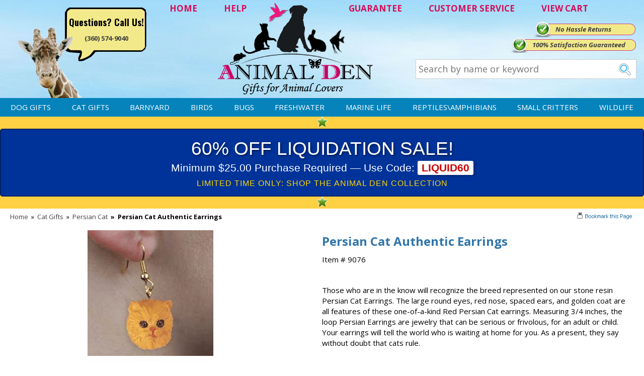

--- FILE ---
content_type: text/html
request_url: https://www.animalden.com/9076.html
body_size: 9090
content:
<!DOCTYPE HTML><html><head>
<link rel="image_src" href="https://s.turbifycdn.com/aah/animalden/persian-cat-earrings-38.png" />
<meta property="og:image" content="https://s.turbifycdn.com/aah/animalden/persian-cat-earrings-38.png" />
<meta name="viewport" content="width=device-width,initial-scale=1.0,minimum-scale=1.0" /><title>Persian Cat Authentic Earrings - Animalden.com</title><meta name="description" content="Persian Cat Authentic Earrings - #9076 - Those who are in the know will recognize the breed represented on our stone resin Persian Cat Authentic Earrings.  The large round eyes, red nose, spaced ears, and golden coat are all features of these one-of-" /><meta name="keywords" content="persian cat earrings, persian cat earings, persian cat ear rings, persian cat earing" /><link rel="canonical" href="https://www.animalden.com/9076.html"><meta name='p:domain_verify' content='3d447461bcb2ed6cacd3ca17f1c2fb04'/><meta name='language' content='English'><meta property="og:email" content="support@animalden.com" />
<meta property="og:phone_number" content="360-574-9040" />
<meta property="og:latitude" content="45.711334" />
<meta property="og:longitude" content="-122.691429" />
<meta property="og:street-address" content="800 NE Tenney Rd, Suite 110-417" />
<meta property="og:locality" content="Vancouver" />
<meta property="og:region" content="WA" />
<meta property="og:postal-code" content="98685" />
<meta property="og:country-name" content="USA" />
<meta name="author" content="AnimalDen" />
<meta name="robots" content="ALL" />
<meta name="rating" content="General" />
<meta name="classification" content="Business" />
<meta name="distribution" content="Global" /><meta name="robots" content="INDEX,FOLLOW" /><meta name="twitter:card" content="summary">
<meta name="twitter:site" content="@AnimalDen">
<meta name="twitter:creator" content="@AnimalDen">
<meta name="twitter:url" content="http://www.tarpsplus.com/9076.html"/>
<meta name="twitter:title" content="Persian Cat Authentic Earrings">
<meta name="twitter:description" content="Those who are in the know will recognize the breed represented on our stone resin Persian Cat Earrings.  The large round eyes, red nose, spaced ears, and golden coat are all features of these one-of-a-kind Red Persian Cat earrings.  Measuring 3/4 inches, the loop Persian Earrings are jewelry that can be serious or frivolous, for an adult or child.  Your earrings will tell the world who is waiting at home for you.  As a present, they say without doubt that cats rule.">
<meta name="twitter:image" content="https://s.turbifycdn.com/aah/animalden/persian-cat-earrings-40.png">
<meta name="twitter:image:src" content="https://s.turbifycdn.com/aah/animalden/persian-cat-earrings-40.png">
<meta name="twitter:data1" content="14 USD">
<meta name="twitter:label1" content="PRICE">
<meta name="twitter:data2" content="USA">
<meta name="twitter:label2" content="LOCATION">
<meta name="twitter:domain" content="AnimalDen.com">

<meta property="og:brand" content="Conversation Concepts"/>
<meta property="og:manufacturer" content="Conversation Concepts"/>
<meta property="og:productID" content="9076"/>
<meta property="og:description" content="Those who are in the know will recognize the breed represented on our stone resin Persian Cat Earrings.  The large round eyes, red nose, spaced ears, and golden coat are all features of these one-of-a-kind Red Persian Cat earrings.  Measuring 3/4 inches, the loop Persian Earrings are jewelry that can be serious or frivolous, for an adult or child.  Your earrings will tell the world who is waiting at home for you.  As a present, they say without doubt that cats rule."/>
<meta property="product:price:amount" content="14"/>
<meta property="product:price:currency" content="USD"/><meta name="allow-search" http-equiv="Yes" /><meta name="page_content" http-equiv="Products" /><meta name="page_content" http-equiv="Products" /><meta name="lifecycle" http-equiv="Catalog" /><meta name="copyright" http-equiv="Animalden.com" /><meta http-equiv="Persian Cat Authentic Earrings" content="og:title" /><meta http-equiv="PRODUCT" content="og:type" /><meta http-equiv="https://www.animalden.com/9076.html" content="og:url" /><meta http-equiv="https://s.turbifycdn.com/aah/animalden/persian-cat-earrings-41.png" content="og:image" /><meta content="og:brand" /><meta http-equiv="Animalden.com" content="og:site_name" /><meta http-equiv="Those who are in the know will recognize the breed represented on our stone resin Persian Cat Earrings.  The large round eyes, red nose, spaced ears, and golden coat are all features of these one-of-a-kind Red Persian Cat earrings.  Measuring 3/4 inches, the loop Persian Earrings are jewelry that can be serious or frivolous, for an adult or child.  Your earrings will tell the world who is waiting at home for you.  As a present, they say without doubt that cats rule." content="og:description" /><meta http-equiv="support@animalden.com" content="og:email" /><meta http-equiv="360-574-9040" content="og:phone_number" /><meta http-equiv="45.711334" content="og:latitude" /><meta http-equiv="-122.691429" content="og:longitude" /><meta http-equiv="800 NE Tenney Rd, Suite 110-417" content="og:street-address" /><meta http-equiv="Vancouver" content="og:locality" /><meta http-equiv="WA" content="og:region" /><meta http-equiv="98685" content="og:postal-code" /><meta http-equiv="USA" content="og:country-name" /><script>document.documentElement.setAttribute("xmlns","http://www.w3.org/1999/xhtml");document.documentElement.setAttribute("xmlns:og","http://ogp.me/ns#");document.documentElement.setAttribute("xmlns:fb","http://www.facebook.com/2008/fbml");</script>
<meta property="og:title" content="Persian Cat Authentic Earrings" />
<meta property="og:site_name" content="Animal Den" />
<meta property="og:type" content="product" />
<meta property="og:url" content="https://www.animalden.com/9076.html" />
<link rel="image_src" href="https://s.turbifycdn.com/aah/animalden/persian-cat-earrings-42.png" />
<meta property="og:image" content="https://s.turbifycdn.com/aah/animalden/persian-cat-earrings-42.png" /><!-- Google Web Tools Verification -->
<meta name="verify-v1" content="+JBNmUl01L9YjVWW1J7yEKcCVIU74+EDykIHdfTNnLs=" />

<link rel="stylesheet" href="https://sep.turbifycdn.com/ty/cdn/animalden/site-8.css?t=1768355014&" />
<link rel="stylesheet" href="https://fonts.googleapis.com/css?family=Oswald:400,700,300|Open+Sans:400,300,300italic,400italic,600italic,600,700,700italic,800,800italic" />

<script src="https://ajax.googleapis.com/ajax/libs/jquery/1.7.2/jquery.min.js"></script>

<!-- Google tag (gtag.js) -->
<script async src="https://www.googletagmanager.com/gtag/js?id=G-71RKY6M6ZS"></script>
<script>
	window.dataLayer = window.dataLayer || [];
	function gtag(){dataLayer.push(arguments);}
	gtag('js', new Date());
	gtag('config', 'UA-216790-1');
	gtag('config', 'G-71RKY6M6ZS');
	gtag('config', 'AW-1071684306');
</script><noscript><link rel="stylesheet" href="https://sep.turbifycdn.com/ty/cdn/animalden/noscript.css?t=1768355014&"></noscript></head><body data-page-id="9076" class="9076-page" id="9076-page"><div class="header"><div class="wrap"><div class="header-logo" itemscope itemtype="http://schema.org/Organization"><a href="https://www.animalden.com/index.html" itemprop="url"><img src="https://s.turbifycdn.com/aah/animalden/home-170.png" width="314" height="191" border="0" hspace="0" vspace="0" class="logo" itemprop="logo" /></a></div><div class="header-links"><a href="index.html" title="Home">HOME</a>
<a href="info.html" title="Help">HELP</a>
<a href="guarantee.html" class="guar" title="Guarantee">GUARANTEE</a>
<a href="info.html" title="Customer Service">CUSTOMER SERVICE</a>
<a href="https://order.store.turbify.net/animalden/cgi-bin/wg-order?animalden" title="View Cart" class="viewcart">VIEW CART</a></div><div class="header-contact"><span>Questions? Call Us!</span><br><a href="tel:+1-360-574-9040" class="phone">(360) 574-9040</a></div><div class="header-banners"><div class="header-banner header-banner1"><a href="guarantee.html">No Hassle Returns</a></div><div class="header-banner header-banner2"><a href="guarantee.html"></a></div><div class="header-banner header-banner3"><a href="guarantee.html">100% Satisfaction Guaranteed</a></div></div><form action="nsearch.html" class="search">
	<input type="search" name="query" id="livesearch" class="query" value="" placeholder="Search by name or keyword">
	<input type="image" name="submit" class="searchgo" src="https://turbifycdn.com/ty/cdn/animalden/go.gif" />
	<input type="hidden" name="vwcatalog" value="animalden" />
	<div id="ss-results"></div>
</form></div></div><nav class="top-nav"><div class="wrap"><a id="menu-link" href="ind.html">&#9776; MENU</a><ul class="nav-list main"><li><a href="dogs.html">Dog Gifts</a></li><li><a href="cats.html">Cat Gifts</a></li><li><a href="barnyard.html"> Barnyard</a></li><li><a href="birds.html">Birds</a></li><li><a href="bugs.html">Bugs</a></li><li><a href="freshwater.html">Freshwater</a></li><li><a href="saltwater.html">Marine Life</a></li><li><a href="reptiles.html">Reptiles\Amphibians</a></li><li><a href="smallcritters.html">Small Critters</a></li><li><a href="wildlife.html">Wildlife</a></li></ul></div></nav><div class="wrap"><div class="middle"><div id="promo-bar" class="enclose"><span><img src="https://s.turbifycdn.com/aah/animalden/home-235.png" width="21" height="20" border="0" hspace="0" vspace="0" alt="" /><div style="background-color: #003399; padding: 15px; text-align: center; border: 2px solid #002266; font-family: 'Arial Black', sans-serif; border-radius: 5px; line-height: 1.2;">
    <div style="color: #ffffff; font-size: 28pt; text-transform: uppercase; margin-bottom: 5px; text-shadow: 2px 2px 4px rgba(0,0,0,0.5);">
        60% OFF LIQUIDATION SALE!
    </div>
    <div style="color: #ffffff; font-size: 16pt; font-family: 'Arial', sans-serif;">
        Minimum $25.00 Purchase Required � Use Code: <span style="background-color: #ffffff; color: #cc0000; padding: 2px 8px; border-radius: 3px; font-weight: bold; box-shadow: 2px 2px 4px rgba(0,0,0,0.3);">LIQUID60</span>
    </div>
    <div style="color: #ffd700; font-size: 12pt; margin-top: 8px; font-family: 'Arial', sans-serif; letter-spacing: 1px;">
        LIMITED TIME ONLY: SHOP THE ANIMAL DEN COLLECTION
    </div>
</div><img src="https://s.turbifycdn.com/aah/animalden/home-235.png" width="21" height="20" border="0" hspace="0" vspace="0" alt="" /></span></div><div itemscope="itemscope" itemtype="https://schema.org/Product" id="itemarea" class="contentarea normal"><meta content="https://www.animalden.com/9076.html" itemprop="url" /><meta content="Persian Cat Authentic Earrings" itemprop="name" /><meta content="Conversation Concepts" itemprop="brand" /><meta content="9076" itemprop="sku" /><meta content="9076" itemprop="mpn" /><div  itemprop="offers" itemscope itemtype="http://schema.org/Offer"><meta content="https://www.animalden.com/9076.html" itemprop="url" /><meta content="new" itemprop="itemCondition" /><link href="http://schema.org/InStock" itemprop="availability" /><meta content="USD" itemprop="priceCurrency" /><meta content="02/28/2027" itemprop="priceValidUntil" /><meta content="9076" itemprop="sku" /><meta content="14" itemprop="price" /></div><div class="content-wrap"><div id="breadcrumbs-bar"><div class="breadcrumbs"><a href="index.html" title="AnimalDen" class="home">Home</a> <span class="separator">&raquo;</span> <a href="cats.html">Cat Gifts</a> <span class="separator">&raquo;</span> <a href="persians.html">Persian Cat</a> <span class="separator item">&raquo;</span> <span class="item">Persian Cat Authentic Earrings</span></div><div id="mss-bookmark"><a class="mss-bookmark" href="javascript:void(0);" title="Bookmark" onclick="bookmark('https://www.animalden.com/9076.html','Persian Cat Authentic Earrings')"><img border="0" src="https://sep.turbifycdn.com/ty/cdn/animalden/mss-bookmark.gif?t=1768355014&" alt="bookmark" title="bookmark" class="mss-bookmark-image" /></a></div></div><form method="POST" action="https://secure.animalden.com/animalden/cgi-bin/wg-order?animalden+9076" onsubmit="return addtocart_form_validation(this);" class="addtocart-form enclose" data-options-kind="" id="mss-order-form"><input name="vwitem" type="hidden" value="9076" /><div id="item-title"><div id="item-review"><div id=ytimesAvgRating></div></div><h1 class="contenttitle" itemprop="name">Persian Cat Authentic Earrings</h1><div class="itemcode">Item # 9076</div></div><div id="item-images"><a href="https://s.turbifycdn.com/aah/animalden/persian-cat-earrings-40.png" title="Persian Cat Authentic Earrings" rel="insets" id="item-image"><img src="https://s.turbifycdn.com/aah/animalden/persian-cat-authentic-earrings-6.png" width="250" height="279" border="0" hspace="0" vspace="0" alt="Persian Cat Authentic Earrings" itemprop="image" /></a></div><div id="item-caption" class="caption"><div class="caption-text" itemprop="description">Those who are in the know will recognize the breed represented on our stone resin Persian Cat Earrings.  The large round eyes, red nose, spaced ears, and golden coat are all features of these one-of-a-kind Red Persian Cat earrings.  Measuring 3/4 inches, the loop Persian Earrings are jewelry that can be serious or frivolous, for an adult or child.  Your earrings will tell the world who is waiting at home for you.  As a present, they say without doubt that cats rule.</div></div><div id="item-order"><div class="aprice regular-price"><span class="label">Regular Price:</span><span class="value">$16.10</span></div><div class="aprice sale-price"><span class="label">Our Price:</span><span class="value">$14.00</span></div><div class="quantity-and-submit"><div class="qty quantity"><span>Quantity</span><input name="vwquantity" type="text" value="1" id="king-qty" max="999" step="1" min="1" /></div><input type="image" class="addtocart-submit addtocart-submit-image" title="Add to Cart" src="https://s.turbifycdn.com/aah/animalden/daphne-s-turkey-golf-headcover-plush-5.png" alt="Add to Cart" /></div><div id="security-badge"><img src="https://s.turbifycdn.com/aah/animalden/daphne-s-turkey-golf-headcover-plush-6.png" width="138" height="33" border="0" hspace="0" vspace="0" alt="256BIT Encryption Secure Shopping" /></div></div><div class="view-all"><a href="persians.html">View all Persian Cat gifts and products >></a></div><input type="hidden" name=".autodone" value="https://www.animalden.com/9076.html" /></form><div id=ytimesReviewsResult></div></div></div><div id="item-related-2" class="item-related"><div class="content-wrap"><div id="item-related-2-title" class="item-related-title item-section-title">YOU MAY ALSO LIKE</div><div id="item-related-2-contents" class="contents equal-height item-related-contents columns-6" data-equal-height="1" data-equal-height-names="image name prices"><div class="contents-body"><div class="contents-body-wrapper"><div class="contents-item"><div class="image"><a href="9075.html"><img class="lazy" alt="Persian Cat Authentic Earrings" src="https://s.turbifycdn.com/aah/animalden/persian-cat-earrings-43.png" data-hover-image="https://s.turbifycdn.com/aah/animalden/persian-cat-earrings-43.png"></a></div><div class="name"><a href="9075.html">Persian Cat Authentic Earrings</a></div><div class="description">It doesn't get much more adorable than the bright blue eyes and sweet  ...</div><div class="prices"><div class="aprice price"><span class="value">$14.00</span></div></div><div class="review-stars"><div class="review-stars revSect" productId="9075"></div></div><div class="more-link"><a href="9075.html"><img src="https://s.turbifycdn.com/aah/animalden/turkey-address-labels-20.png" width="93" height="29" border="0" hspace="0" vspace="0" alt="View Details of Persian Cat Authentic Earrings" title="View Details of Persian Cat Authentic Earrings" /></a></div></div><div class="contents-item"><div class="image"><a href="9448.html"><img class="lazy" alt="Red Persian Cat Necklace" src="https://s.turbifycdn.com/aah/animalden/red-persian-cat-necklace-19.png" data-hover-image="https://s.turbifycdn.com/aah/animalden/red-persian-cat-necklace-19.png"></a></div><div class="name"><a href="9448.html">Red Persian Cat Necklace</a></div><div class="description">Handcrafted from a stone resin, this eye catching Persian Cat necklace will be  ...</div><div class="prices"><div class="aprice price"><span class="value">$12.00</span></div></div><div class="review-stars"><div class="review-stars revSect" productId="9448"></div></div><div class="more-link"><a href="9448.html"><img src="https://s.turbifycdn.com/aah/animalden/turkey-address-labels-20.png" width="93" height="29" border="0" hspace="0" vspace="0" alt="View Details of Red Persian Cat Necklace" title="View Details of Red Persian Cat Necklace" /></a></div></div><div class="contents-item"><div class="image"><a href="9751.html"><img class="lazy" alt="Persian Cat Pin Hand Painted Resin" src="https://s.turbifycdn.com/aah/animalden/persian-cat-pin-17.png" data-hover-image="https://s.turbifycdn.com/aah/animalden/persian-cat-pin-17.png"></a></div><div class="name"><a href="9751.html">Persian Cat Pin Hand Painted Resin</a></div><div class="description">Cat lovers everywhere will be impressed with the astonishing attention to detail of  ...</div><div class="prices"><div class="aprice price"><span class="value">$8.99</span></div></div><div class="review-stars"><div class="review-stars revSect" productId="9751"></div></div><div class="more-link"><a href="9751.html"><img src="https://s.turbifycdn.com/aah/animalden/turkey-address-labels-20.png" width="93" height="29" border="0" hspace="0" vspace="0" alt="View Details of Persian Cat Pin Hand Painted Resin" title="View Details of Persian Cat Pin Hand Painted Resin" /></a></div></div><div class="contents-item"><div class="image"><a href="9752.html"><img class="lazy" alt="Red Persian Cat Pin Hand Painted Resin" src="https://s.turbifycdn.com/aah/animalden/red-persian-cat-pin-17.png" data-hover-image="https://s.turbifycdn.com/aah/animalden/red-persian-cat-pin-17.png"></a></div><div class="name"><a href="9752.html">Red Persian Cat Pin Hand Painted Resin</a></div><div class="description">Dress up any outfit with the very best when you wear this adorable  ...</div><div class="prices"><div class="aprice price"><span class="value">$8.99</span></div></div><div class="review-stars"><div class="review-stars revSect" productId="9752"></div></div><div class="more-link"><a href="9752.html"><img src="https://s.turbifycdn.com/aah/animalden/turkey-address-labels-20.png" width="93" height="29" border="0" hspace="0" vspace="0" alt="View Details of Red Persian Cat Pin Hand Painted Resin" title="View Details of Red Persian Cat Pin Hand Painted Resin" /></a></div></div><div class="contents-item"><div class="image"><a href="9253.html"><img class="lazy" alt="Persian Cat Keychain Red" src="https://s.turbifycdn.com/aah/animalden/persian-cat-keychain-78.png" data-hover-image="https://s.turbifycdn.com/aah/animalden/persian-cat-keychain-78.png"></a></div><div class="name"><a href="9253.html">Persian Cat Keychain Red</a></div><div class="description">Get this Persian Cat keychain now and you'll get instant feline fashion at  ...</div><div class="prices"><div class="aprice price"><span class="value">$10.99</span></div></div><div class="review-stars"><div class="review-stars revSect" productId="9253"></div></div><div class="more-link"><a href="9253.html"><img src="https://s.turbifycdn.com/aah/animalden/turkey-address-labels-20.png" width="93" height="29" border="0" hspace="0" vspace="0" alt="View Details of Persian Cat Keychain Red" title="View Details of Persian Cat Keychain Red" /></a></div></div><div class="contents-item"><div class="image"><a href="9957.html"><img class="lazy" alt="Persian Cat License Plate Frame" src="https://s.turbifycdn.com/aah/animalden/persian-cat-license-plate-frame-19.png" data-hover-image="https://s.turbifycdn.com/aah/animalden/persian-cat-license-plate-frame-19.png"></a></div><div class="name"><a href="9957.html">Persian Cat License Plate Frame</a></div><div class="description">Treat yourself to a special license plate frame to declare your devotion to  ...</div><div class="prices"><div class="aprice price"><span class="value">$16.99</span></div></div><div class="review-stars"><div class="review-stars revSect" productId="9957"></div></div><div class="more-link"><a href="9957.html"><img src="https://s.turbifycdn.com/aah/animalden/turkey-address-labels-20.png" width="93" height="29" border="0" hspace="0" vspace="0" alt="View Details of Persian Cat License Plate Frame" title="View Details of Persian Cat License Plate Frame" /></a></div></div></div></div></div></div></div></div><div class="footer"><div class="cols"><div class="col">
	<div class="title">CUSTOMER SERVICE</div>
	<div class="pn"><div>WE'RE HERE TO HELP</div>360-574-9040</div>
	<a href="shipping.html" title="Shipping">Shipping</a>
	<a href="info.html" title="Returns">Returns</a>
	<a href="info.html" title="Contact Us">Contact Us</a>
	<a href="#" title="Sign up for Email" onclick="x_createModal('on'); x_onDisplay('mss-discount');">Sign up for Email</a>
	<a href="ind.html" title="Site Map">Site Map</a>
</div>
<div class="col">
	<div class="title">DEPARTMENTS</div>
	<a title="Barnyard" href="https://www.animalden.com/barnyard.html">Barnyard</a>
	<a title="Birds" href="https://www.animalden.com/birds.html">Birds</a>
	<a title="Bugs" href="https://www.animalden.com/bugs.html">Bugs</a>
	<a title="Cats" href="https://www.animalden.com/cats.html">Cats</a>
	<a title="Dogs" href="https://www.animalden.com/dogs.html">Dogs</a>
	<a title="Freshwater" href="https://www.animalden.com/freshwater.html">Freshwater</a>
	<a title="Marine Life" href="https://www.animalden.com/saltwater.html">Marine Life</a>
	<a title="Reptiles/Amph" href="https://www.animalden.com/reptiles.html">Reptiles/Amph</a>
	<a title="Small Critters" href="https://www.animalden.com/smallcritters.html">Small Critters</a>
	<a title="Wild Life" href="https://www.animalden.com/wildlife.html">Wildlife</a>
</div>
<div class="col">
	<div class="title">OUR COMPANY</div>
	<a href="sfc.html" title="About Us">About Us</a>
	<a href="testimonials.html" title="Testimonials">Testimonials</a>
	<a href="privacypolicy.html" title="Privacy & Legal">Privacy & Legal</a>
	<a href="affiliate.html" title="Affiliate Program">Affiliate Program</a>
</div></div><div class="testim"><script src="https://sep.turbifycdn.com/ty/cdn/animalden/mssTestimonial.js?t=1768355014&t=1518031139&"></script><script>var testimonialsContent=new Array("I am one of your biggest fans! You have quality merchandise (a huge variety), you provide excellent service and cannot be beat in shipping speed and care in packing. Keep up the good work!<br><i>Janet Speaks - Glen Cove, Lakeview, AR</i>", "I received my merchandise on time and I loved it! It was a gift for my boyfriend and he really liked it. I will shop through your service again and I will recommend it to friends and family.<br><i>Patty Kingston</i>", "I have never had such a great shopping experience on-line. My son was thrilled with the mousepad. You let me know it was on backorder, you let me know when it was shipped, and now this. Keep up the superb work.<br><i>Gail Zabel - Dallas Texas</i>");</script><div class="title">TESTIMONIALS</div><div class="text"><script>new domticker(testimonialsContent, 'testimonials', 'someclass', 6000, 'fadeit');</script></div></div><div class="newsletter"><div class="title">NEWSLETTER</div>
<div class="text">
<img src="https://turbifycdn.com/ty/cdn/animalden/bg-newsletter2.jpg" style="margin: 0 auto;"><br><br>
<a href="#" onclick="x_createModal('on'); x_onDisplay('mss-discount');">JOIN THE CLUB & BE FIRST TO KNOW ABOUT SALES & DISCOUNTS!</a> <img src="https://turbifycdn.com/ty/cdn/animalden/signup-arrow.png" />
<form method="post" action="https://animalden.stores.turbify.net/cgi-bin/pro-forma" class="signup">
	<input type="hidden" name="from" value="support@animalden.com" />
	<input type="hidden" name="newnames-to" value="animalden" />
	<input type="hidden" name="owner" value="support@animalden.com" />
	<input type="hidden" name="subject" value="Newsletter Submission" />
	<input type="hidden" name="vwcatalog" value="animalden"/>
	<input type="text" name="email" class="email" value="" placeholder="Enter your email...." />
	<input type="image" src="https://turbifycdn.com/ty/cdn/animalden/go2.gif" />
</form>
<br><br>
</div><div class="social"><a href="https://plus.google.com/109061379766607509629?rel=author" title="Google Plus" target="_blank"><img src="https://turbifycdn.com/ty/cdn/animalden/social-btn1.jpg" /></a>
<a href="https://www.pinterest.com/animalden/" title="Pinterest" target="_blank"><img src="https://turbifycdn.com/ty/cdn/animalden/social-btn2.jpg" /></a>
<a href="https://www.facebook.com/AnimalDen" title="Facebook" target="_blank"><img src="https://turbifycdn.com/ty/cdn/animalden/social-btn3.jpg" /></a>
<a href="https://twitter.com/AnimalDenGifts" title="Twitter" target="_blank"><img src="https://turbifycdn.com/ty/cdn/animalden/social-btn4.jpg" /></a>
</div></div></div><div class="icons"><img src="https://turbifycdn.com/ty/cdn/animalden/cc2.jpg" />
<div style="margin-top:10px;">
	
	<a href="#"><img src="https://turbifycdn.com/ty/cdn/animalden/upfront.jpg" /></a>
</div>

<!-- WSM TEXT - END --> 

<!-- CUSTOMIZED DYNAMIC REMARKETING SCRIPT Pub 04-17-15 -->
<script type="text/javascript"> 
var productNameURL = window.location.pathname;
var productID;
var pageType="siteview";
var total;
var hold = jQuery('.kwmx-tabbox-top').length;
 
//var totalDiv =  document.getElementById("order-add");
if(productNameURL =="/"){
                        productID ='';
                        total ='';
                        pageType='home';
}
 
else if(jQuery(".cat-box").html() != null)
            {          productID = '';
                        total = '';
                        pageType="category";
            }
 
else if(jQuery(".mss-item-num span").html() != null){
                        productID=jQuery(".mss-item-num span").html()
                        total=jQuery(".mss-our-price span").html().replace("$","")
                        pageType='product';
}
else  if(hold > 0){
  var productID= jQuery('#kname div').text().replace('Item# ','');
  var total=jQuery('#pricediv').text().replace('Our Price: $','');
  var pageType='product';
}
</script>
<script>
var google_tag_params = { 
ecomm_prodid: productID, 
ecomm_pagetype: pageType, 
ecomm_totalvalue: parseFloat(total)
}; 
</script>
<script type="text/javascript"> 
/* <![CDATA[ */ 
var google_conversion_id = 1071684306; 
var google_custom_params = window.google_tag_params; 
var google_remarketing_only = true; 
/* ]]> */ 
</script> 
<script type="text/javascript" src="//www.googleadservices.com/pagead/conversion.js"> 
</script> 
<noscript> 
<div style="display:inline;"> 
<img height="1" width="1" style="border-style:none;" alt="" src="//googleads.g.doubleclick.net/pagead/viewthroughconversion/1071684306/?value=0&guid=ON&script=0"/> 
</div> 
</noscript></div><div class="mobile-footer"><a href="ind.html">Site Map</a> | <a href="index.html">Home</a> | <a href="info.html">Contact Us</a> | (360) 574-9040</div></div>
<!-- BEGIN bottom -->
<script>var pcategory = "Jewelry";</script><!-- NEW -->

<script src="https://sep.turbifycdn.com/ty/cdn/animalden/ytimes-reviews.js?t=1768355014&t=1517863504&"></script>
<script src="https://sep.turbifycdn.com/ty/cdn/animalden/wNumb.js?t=1768355014&"></script>
<!--<script src="https://sep.turbifycdn.com/ty/cdn/animalden/slick-slider.js?t=1768355014&"></script>-->
<script src="https://sep.turbifycdn.com/ty/cdn/animalden/jqueryslidemenu.js?t=1768355014&"></script>
<script src="https://sep.turbifycdn.com/ty/cdn/animalden/ss.js?t=1768355014&"></script>
<script src="https://sep.turbifycdn.com/ty/cdn/animalden/site-2.js?t=1768355014&"></script>

<!--<script src="https://apis.google.com/js/platform.js" async defer></script>-->

<!-- BING ADWORDS CODE ADDED 06-15-17-->
<script>(function(w,d,t,r,u){var f,n,i;w[u]=w[u]||[],f=function(){var o={ti:"5668845"};o.q=w[u],w[u]=new UET(o),w[u].push("pageLoad")},n=d.createElement(t),n.src=r,n.async=1,n.onload=n.onreadystatechange=function(){var s=this.readyState;s&&s!=="loaded"&&s!=="complete"||(f(),n.onload=n.onreadystatechange=null)},i=d.getElementsByTagName(t)[0],i.parentNode.insertBefore(n,i)})(window,document,"script","//bat.bing.com/bat.js","uetq");</script><noscript><img src="//bat.bing.com/action/0?ti=5668845&Ver=2" height="0" width="0" style="display:none; visibility: hidden;" /></noscript>

<!-- Facebook Pixel Code -->
<script>
  !function(f,b,e,v,n,t,s)
  {if(f.fbq)return;n=f.fbq=function(){n.callMethod?
  n.callMethod.apply(n,arguments):n.queue.push(arguments)};
  if(!f._fbq)f._fbq=n;n.push=n;n.loaded=!0;n.version='2.0';
  n.queue=[];t=b.createElement(e);t.async=!0;
  t.src=v;s=b.getElementsByTagName(e)[0];
  s.parentNode.insertBefore(t,s)}(window, document,'script',
  'https://connect.facebook.net/en_US/fbevents.js');
  fbq('init', '1254291794676229');
  fbq('track', 'PageView');
</script>
<noscript><img height="1" width="1" style="display:none"
  src="https://www.facebook.com/tr?id=1254291794676229&ev=PageView&noscript=1"
/></noscript>
<!-- / Facebook Pixel Code -->

<!-- BEGIN item_bottom-tags -->
<script src="https://sep.turbifycdn.com/ty/cdn/animalden/jquery.colorbox.js?t=1768355014&"></script><script src="https://sep.turbifycdn.com/ty/cdn/animalden/item.js?t=1768355014&"></script>
<!-- END item_bottom-tags -->
<script type=text/javascript>var prodId='9076'; var prodImg='https://s.turbifycdn.com/aah/animalden/persian-cat-earrings-40.png'; var prodName='Persian Cat Authentic Earrings'; </script><script type=text/javascript src=https://sep.turbifycdn.com/ty/cdn/animalden/ytimes-reviews.js?t=1768355014&></script>
<!-- END bottom -->

<!-- BEGIN superloader -->
<script type="text/javascript" id="yfc_loader" src="https://turbifycdn.com/store/migration/loader-min-1.0.34.js?q=animalden&ts=1768355014&p=1&h=secure.animalden.com"></script>
<!-- END superloader -->
</body>
<script type="text/javascript">var PAGE_ATTRS = {'storeId': 'animalden', 'itemId': '9076', 'isOrderable': '1', 'name': 'Persian Cat Authentic Ea@', 'salePrice': '14.00', 'listPrice': '14.00', 'brand': '', 'model': '', 'promoted': '', 'createTime': '1768355014', 'modifiedTime': '1768355014', 'catNamePath': 'Cat Gifts > Persian Cat', 'upc': ''};</script><script type="text/javascript">
csell_env = 'ue1';
 var storeCheckoutDomain = 'secure.animalden.com';
</script>

<script type="text/javascript">
  function toOSTN(node){
    if(node.hasAttributes()){
      for (const attr of node.attributes) {
        node.setAttribute(attr.name,attr.value.replace(/(us-dc1-order|us-dc2-order|order)\.(store|stores)\.([a-z0-9-]+)\.(net|com)/g, storeCheckoutDomain));
      }
    }
  };
  document.addEventListener('readystatechange', event => {
  if(typeof storeCheckoutDomain != 'undefined' && storeCheckoutDomain != "order.store.turbify.net"){
    if (event.target.readyState === "interactive") {
      fromOSYN = document.getElementsByTagName('form');
        for (let i = 0; i < fromOSYN.length; i++) {
          toOSTN(fromOSYN[i]);
        }
      }
    }
  });
</script>
<script type="text/javascript">
// Begin Store Generated Code
 </script> <script type="text/javascript" src="https://s.turbifycdn.com/lq/ult/ylc_1.9.js" ></script> <script type="text/javascript" src="https://s.turbifycdn.com/ae/lib/smbiz/store/csell/beacon-a9518fc6e4.js" >
</script>
<script type="text/javascript">
// Begin Store Generated Code
 csell_page_data = {}; csell_page_rec_data = []; ts='TOK_STORE_ID';
</script>
<script type="text/javascript">
// Begin Store Generated Code
function csell_GLOBAL_INIT_TAG() { var csell_token_map = {}; csell_token_map['TOK_SPACEID'] = '2022276099'; csell_token_map['TOK_URL'] = ''; csell_token_map['TOK_STORE_ID'] = 'animalden'; csell_token_map['TOK_ITEM_ID_LIST'] = '9076'; csell_token_map['TOK_ORDER_HOST'] = 'order.store.turbify.net'; csell_token_map['TOK_BEACON_TYPE'] = 'prod'; csell_token_map['TOK_RAND_KEY'] = 't'; csell_token_map['TOK_IS_ORDERABLE'] = '1';  c = csell_page_data; var x = (typeof storeCheckoutDomain == 'string')?storeCheckoutDomain:'order.store.turbify.net'; var t = csell_token_map; c['s'] = t['TOK_SPACEID']; c['url'] = t['TOK_URL']; c['si'] = t[ts]; c['ii'] = t['TOK_ITEM_ID_LIST']; c['bt'] = t['TOK_BEACON_TYPE']; c['rnd'] = t['TOK_RAND_KEY']; c['io'] = t['TOK_IS_ORDERABLE']; YStore.addItemUrl = 'http%s://'+x+'/'+t[ts]+'/ymix/MetaController.html?eventName.addEvent&cartDS.shoppingcart_ROW0_m_orderItemVector_ROW0_m_itemId=%s&cartDS.shoppingcart_ROW0_m_orderItemVector_ROW0_m_quantity=1&ysco_key_cs_item=1&sectionId=ysco.cart&ysco_key_store_id='+t[ts]; } 
</script>
<script type="text/javascript">
// Begin Store Generated Code
function csell_REC_VIEW_TAG() {  var env = (typeof csell_env == 'string')?csell_env:'prod'; var p = csell_page_data; var a = '/sid='+p['si']+'/io='+p['io']+'/ii='+p['ii']+'/bt='+p['bt']+'-view'+'/en='+env; var r=Math.random(); YStore.CrossSellBeacon.renderBeaconWithRecData(p['url']+'/p/s='+p['s']+'/'+p['rnd']+'='+r+a); } 
</script>
<script type="text/javascript">
// Begin Store Generated Code
var csell_token_map = {}; csell_token_map['TOK_PAGE'] = 'p'; csell_token_map['TOK_CURR_SYM'] = '$'; csell_token_map['TOK_WS_URL'] = 'https://animalden.csell.store.turbify.net/cs/recommend?itemids=9076&location=p'; csell_token_map['TOK_SHOW_CS_RECS'] = 'true';  var t = csell_token_map; csell_GLOBAL_INIT_TAG(); YStore.page = t['TOK_PAGE']; YStore.currencySymbol = t['TOK_CURR_SYM']; YStore.crossSellUrl = t['TOK_WS_URL']; YStore.showCSRecs = t['TOK_SHOW_CS_RECS']; </script> <script type="text/javascript" src="https://s.turbifycdn.com/ae/store/secure/recs-1.3.2.2.js" ></script> <script type="text/javascript" >
</script>
</html>
<!-- html107.prod.store.e1b.lumsb.com Thu Jan 15 07:08:16 PST 2026 -->
